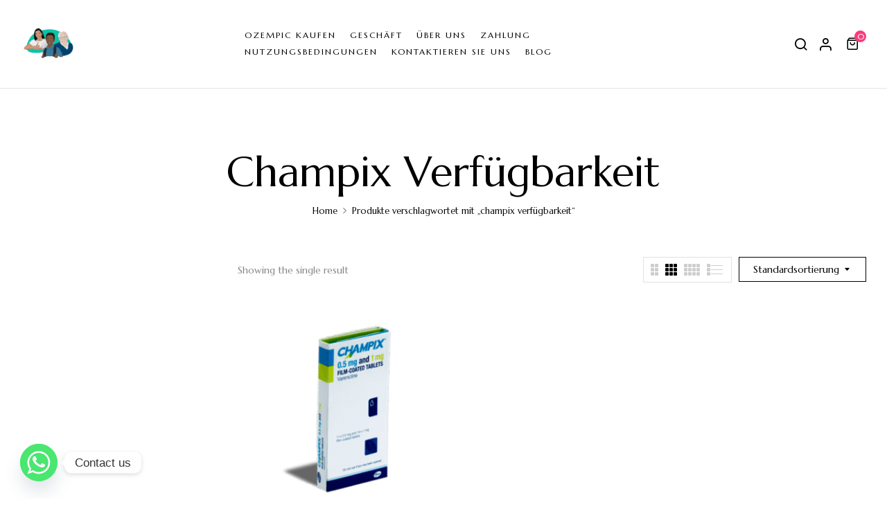

--- FILE ---
content_type: text/html; charset=utf-8
request_url: https://www.google.com/recaptcha/api2/anchor?ar=1&k=6Lduy8grAAAAAKkswvInrJknSzEN8ASbATdy73ra&co=aHR0cHM6Ly9yeGFwb3RoZWtlZnVyc2llLmNvbTo0NDM.&hl=en&v=naPR4A6FAh-yZLuCX253WaZq&size=normal&anchor-ms=20000&execute-ms=15000&cb=5qa87oja242s
body_size: 45952
content:
<!DOCTYPE HTML><html dir="ltr" lang="en"><head><meta http-equiv="Content-Type" content="text/html; charset=UTF-8">
<meta http-equiv="X-UA-Compatible" content="IE=edge">
<title>reCAPTCHA</title>
<style type="text/css">
/* cyrillic-ext */
@font-face {
  font-family: 'Roboto';
  font-style: normal;
  font-weight: 400;
  src: url(//fonts.gstatic.com/s/roboto/v18/KFOmCnqEu92Fr1Mu72xKKTU1Kvnz.woff2) format('woff2');
  unicode-range: U+0460-052F, U+1C80-1C8A, U+20B4, U+2DE0-2DFF, U+A640-A69F, U+FE2E-FE2F;
}
/* cyrillic */
@font-face {
  font-family: 'Roboto';
  font-style: normal;
  font-weight: 400;
  src: url(//fonts.gstatic.com/s/roboto/v18/KFOmCnqEu92Fr1Mu5mxKKTU1Kvnz.woff2) format('woff2');
  unicode-range: U+0301, U+0400-045F, U+0490-0491, U+04B0-04B1, U+2116;
}
/* greek-ext */
@font-face {
  font-family: 'Roboto';
  font-style: normal;
  font-weight: 400;
  src: url(//fonts.gstatic.com/s/roboto/v18/KFOmCnqEu92Fr1Mu7mxKKTU1Kvnz.woff2) format('woff2');
  unicode-range: U+1F00-1FFF;
}
/* greek */
@font-face {
  font-family: 'Roboto';
  font-style: normal;
  font-weight: 400;
  src: url(//fonts.gstatic.com/s/roboto/v18/KFOmCnqEu92Fr1Mu4WxKKTU1Kvnz.woff2) format('woff2');
  unicode-range: U+0370-0377, U+037A-037F, U+0384-038A, U+038C, U+038E-03A1, U+03A3-03FF;
}
/* vietnamese */
@font-face {
  font-family: 'Roboto';
  font-style: normal;
  font-weight: 400;
  src: url(//fonts.gstatic.com/s/roboto/v18/KFOmCnqEu92Fr1Mu7WxKKTU1Kvnz.woff2) format('woff2');
  unicode-range: U+0102-0103, U+0110-0111, U+0128-0129, U+0168-0169, U+01A0-01A1, U+01AF-01B0, U+0300-0301, U+0303-0304, U+0308-0309, U+0323, U+0329, U+1EA0-1EF9, U+20AB;
}
/* latin-ext */
@font-face {
  font-family: 'Roboto';
  font-style: normal;
  font-weight: 400;
  src: url(//fonts.gstatic.com/s/roboto/v18/KFOmCnqEu92Fr1Mu7GxKKTU1Kvnz.woff2) format('woff2');
  unicode-range: U+0100-02BA, U+02BD-02C5, U+02C7-02CC, U+02CE-02D7, U+02DD-02FF, U+0304, U+0308, U+0329, U+1D00-1DBF, U+1E00-1E9F, U+1EF2-1EFF, U+2020, U+20A0-20AB, U+20AD-20C0, U+2113, U+2C60-2C7F, U+A720-A7FF;
}
/* latin */
@font-face {
  font-family: 'Roboto';
  font-style: normal;
  font-weight: 400;
  src: url(//fonts.gstatic.com/s/roboto/v18/KFOmCnqEu92Fr1Mu4mxKKTU1Kg.woff2) format('woff2');
  unicode-range: U+0000-00FF, U+0131, U+0152-0153, U+02BB-02BC, U+02C6, U+02DA, U+02DC, U+0304, U+0308, U+0329, U+2000-206F, U+20AC, U+2122, U+2191, U+2193, U+2212, U+2215, U+FEFF, U+FFFD;
}
/* cyrillic-ext */
@font-face {
  font-family: 'Roboto';
  font-style: normal;
  font-weight: 500;
  src: url(//fonts.gstatic.com/s/roboto/v18/KFOlCnqEu92Fr1MmEU9fCRc4AMP6lbBP.woff2) format('woff2');
  unicode-range: U+0460-052F, U+1C80-1C8A, U+20B4, U+2DE0-2DFF, U+A640-A69F, U+FE2E-FE2F;
}
/* cyrillic */
@font-face {
  font-family: 'Roboto';
  font-style: normal;
  font-weight: 500;
  src: url(//fonts.gstatic.com/s/roboto/v18/KFOlCnqEu92Fr1MmEU9fABc4AMP6lbBP.woff2) format('woff2');
  unicode-range: U+0301, U+0400-045F, U+0490-0491, U+04B0-04B1, U+2116;
}
/* greek-ext */
@font-face {
  font-family: 'Roboto';
  font-style: normal;
  font-weight: 500;
  src: url(//fonts.gstatic.com/s/roboto/v18/KFOlCnqEu92Fr1MmEU9fCBc4AMP6lbBP.woff2) format('woff2');
  unicode-range: U+1F00-1FFF;
}
/* greek */
@font-face {
  font-family: 'Roboto';
  font-style: normal;
  font-weight: 500;
  src: url(//fonts.gstatic.com/s/roboto/v18/KFOlCnqEu92Fr1MmEU9fBxc4AMP6lbBP.woff2) format('woff2');
  unicode-range: U+0370-0377, U+037A-037F, U+0384-038A, U+038C, U+038E-03A1, U+03A3-03FF;
}
/* vietnamese */
@font-face {
  font-family: 'Roboto';
  font-style: normal;
  font-weight: 500;
  src: url(//fonts.gstatic.com/s/roboto/v18/KFOlCnqEu92Fr1MmEU9fCxc4AMP6lbBP.woff2) format('woff2');
  unicode-range: U+0102-0103, U+0110-0111, U+0128-0129, U+0168-0169, U+01A0-01A1, U+01AF-01B0, U+0300-0301, U+0303-0304, U+0308-0309, U+0323, U+0329, U+1EA0-1EF9, U+20AB;
}
/* latin-ext */
@font-face {
  font-family: 'Roboto';
  font-style: normal;
  font-weight: 500;
  src: url(//fonts.gstatic.com/s/roboto/v18/KFOlCnqEu92Fr1MmEU9fChc4AMP6lbBP.woff2) format('woff2');
  unicode-range: U+0100-02BA, U+02BD-02C5, U+02C7-02CC, U+02CE-02D7, U+02DD-02FF, U+0304, U+0308, U+0329, U+1D00-1DBF, U+1E00-1E9F, U+1EF2-1EFF, U+2020, U+20A0-20AB, U+20AD-20C0, U+2113, U+2C60-2C7F, U+A720-A7FF;
}
/* latin */
@font-face {
  font-family: 'Roboto';
  font-style: normal;
  font-weight: 500;
  src: url(//fonts.gstatic.com/s/roboto/v18/KFOlCnqEu92Fr1MmEU9fBBc4AMP6lQ.woff2) format('woff2');
  unicode-range: U+0000-00FF, U+0131, U+0152-0153, U+02BB-02BC, U+02C6, U+02DA, U+02DC, U+0304, U+0308, U+0329, U+2000-206F, U+20AC, U+2122, U+2191, U+2193, U+2212, U+2215, U+FEFF, U+FFFD;
}
/* cyrillic-ext */
@font-face {
  font-family: 'Roboto';
  font-style: normal;
  font-weight: 900;
  src: url(//fonts.gstatic.com/s/roboto/v18/KFOlCnqEu92Fr1MmYUtfCRc4AMP6lbBP.woff2) format('woff2');
  unicode-range: U+0460-052F, U+1C80-1C8A, U+20B4, U+2DE0-2DFF, U+A640-A69F, U+FE2E-FE2F;
}
/* cyrillic */
@font-face {
  font-family: 'Roboto';
  font-style: normal;
  font-weight: 900;
  src: url(//fonts.gstatic.com/s/roboto/v18/KFOlCnqEu92Fr1MmYUtfABc4AMP6lbBP.woff2) format('woff2');
  unicode-range: U+0301, U+0400-045F, U+0490-0491, U+04B0-04B1, U+2116;
}
/* greek-ext */
@font-face {
  font-family: 'Roboto';
  font-style: normal;
  font-weight: 900;
  src: url(//fonts.gstatic.com/s/roboto/v18/KFOlCnqEu92Fr1MmYUtfCBc4AMP6lbBP.woff2) format('woff2');
  unicode-range: U+1F00-1FFF;
}
/* greek */
@font-face {
  font-family: 'Roboto';
  font-style: normal;
  font-weight: 900;
  src: url(//fonts.gstatic.com/s/roboto/v18/KFOlCnqEu92Fr1MmYUtfBxc4AMP6lbBP.woff2) format('woff2');
  unicode-range: U+0370-0377, U+037A-037F, U+0384-038A, U+038C, U+038E-03A1, U+03A3-03FF;
}
/* vietnamese */
@font-face {
  font-family: 'Roboto';
  font-style: normal;
  font-weight: 900;
  src: url(//fonts.gstatic.com/s/roboto/v18/KFOlCnqEu92Fr1MmYUtfCxc4AMP6lbBP.woff2) format('woff2');
  unicode-range: U+0102-0103, U+0110-0111, U+0128-0129, U+0168-0169, U+01A0-01A1, U+01AF-01B0, U+0300-0301, U+0303-0304, U+0308-0309, U+0323, U+0329, U+1EA0-1EF9, U+20AB;
}
/* latin-ext */
@font-face {
  font-family: 'Roboto';
  font-style: normal;
  font-weight: 900;
  src: url(//fonts.gstatic.com/s/roboto/v18/KFOlCnqEu92Fr1MmYUtfChc4AMP6lbBP.woff2) format('woff2');
  unicode-range: U+0100-02BA, U+02BD-02C5, U+02C7-02CC, U+02CE-02D7, U+02DD-02FF, U+0304, U+0308, U+0329, U+1D00-1DBF, U+1E00-1E9F, U+1EF2-1EFF, U+2020, U+20A0-20AB, U+20AD-20C0, U+2113, U+2C60-2C7F, U+A720-A7FF;
}
/* latin */
@font-face {
  font-family: 'Roboto';
  font-style: normal;
  font-weight: 900;
  src: url(//fonts.gstatic.com/s/roboto/v18/KFOlCnqEu92Fr1MmYUtfBBc4AMP6lQ.woff2) format('woff2');
  unicode-range: U+0000-00FF, U+0131, U+0152-0153, U+02BB-02BC, U+02C6, U+02DA, U+02DC, U+0304, U+0308, U+0329, U+2000-206F, U+20AC, U+2122, U+2191, U+2193, U+2212, U+2215, U+FEFF, U+FFFD;
}

</style>
<link rel="stylesheet" type="text/css" href="https://www.gstatic.com/recaptcha/releases/naPR4A6FAh-yZLuCX253WaZq/styles__ltr.css">
<script nonce="zeWbWEJ3oOn_JxPbTskYtw" type="text/javascript">window['__recaptcha_api'] = 'https://www.google.com/recaptcha/api2/';</script>
<script type="text/javascript" src="https://www.gstatic.com/recaptcha/releases/naPR4A6FAh-yZLuCX253WaZq/recaptcha__en.js" nonce="zeWbWEJ3oOn_JxPbTskYtw">
      
    </script></head>
<body><div id="rc-anchor-alert" class="rc-anchor-alert"></div>
<input type="hidden" id="recaptcha-token" value="[base64]">
<script type="text/javascript" nonce="zeWbWEJ3oOn_JxPbTskYtw">
      recaptcha.anchor.Main.init("[\x22ainput\x22,[\x22bgdata\x22,\x22\x22,\[base64]/cFtiKytdPWs6KGs8MjA0OD9wW2IrK109az4+NnwxOTI6KChrJjY0NTEyKT09NTUyOTYmJnIrMTxXLmxlbmd0aCYmKFcuY2hhckNvZGVBdChyKzEpJjY0NTEyKT09NTYzMjA/[base64]/[base64]/[base64]/[base64]/[base64]/[base64]/[base64]/[base64]/[base64]/[base64]/[base64]/[base64]/[base64]/[base64]\x22,\[base64]\x22,\x22IEnCpcO1ZwzDuTxQwrzCnsKBw7c6w6bDicKnUsOnYGbDnXXCnMOyw4/[base64]/w5vClSbDlsOow43Dok4lBzpaw6rDm8KMJsOOZsKjw5QawqzCkcKFRcKRwqEpwqvDuAoSOiRjw4vDl0I1H8O/w4gSwpDDscO+dD1gIMKwNxjColrDvMOeMsKZNCHCp8OPwrDDtRnCrsKxVSM6w7t4UwfClXUPwqZwKsKewpZsOsOrQzHCpl5YwqkXw6rDm2xPwpBOKMOlfknCtinCo25aHExMwrdewrTCiUFAwpRdw6tAYTXCpMOwDMOTwp/CrF4yaztGDxfDnMO6w6jDh8Kjw6pKbMOCRXF9wqnDnBFww77Dr8K7GSLDkMKqwoIjMEPCpTpVw6gmwr7Csko+QcOdfkxOw44cBMK0woUYwo1lccOAf8O9w75nAzLDpEPCucKsOcKYGMK9CMKFw5vCtsKSwoAww7nDs14Hw77DpgvCuVRdw7EfDcKFHi/[base64]/wp3DocKywrfCrxgAwpvDpMOsOB4Vwr/CmjhcYFpvw5bCs1wLHk7CrTjCkk7Cg8O8wqfDu2nDsXPDtcKgOllYwrvDpcKfwrTDjMOPBMKUwoUpRBfDiSE6wr/DhU8gcsKrU8K1XDnCpcOxA8O9TMKDwr14w4jCsVfCk8OUfMKWWMOIwp0ML8Ogw4RzwrPCkMOvW1YMKsKIw4Zlc8KNU2jDi8OVwo5/W8OJw4nCuhbCgwY/wopzwrIjQ8KuSsKmECfDuQNHWcKswqvDocKpw7fCocKKw7zDuQfCh0rCpcKIwpPCscKPw43CryrCisK5S8KqZlbDvMOYwojCq8Okw5/Cj8O8woNXU8KuwpxRdiIUwocUwqQmJcKHw5XDrF/DncKewpfCp8OiIWl+wpMxwpTCmsKWwoktPMKvG3vDgcOewrDDtsKZwrrCqHzDqzDCjMOow7rDtMOjwq4swpBtPcO8wrIJwql8YcO8wq4BQ8KlwpVxXMKowp1Ww7hGw6TCuj/DmQfClnrCscOPGcK/[base64]/CmcOAJMOuMsObdGPCisOyScObaxDCiQvDgMKxF8KJw6fDtQcFFTk5wq3CjMK/w4jDj8KVw73Ch8K2PAdOw6LCuWfCksOZw6lzW1fDvsKUShw4wrDDpMKowpt4w5nCoG4jw5ciw7A2bmfDigoowq7DgMO7N8O4wpNKIg4zJx/DjcOAGFPCiMKsLlZkw6LCnXVIw47DpsOlWMOQw4PChcOTSyMKBcOwwpoTecOTdH8CJsOkw57Cr8OZw6fCh8KlKsK6wrgXA8KAwp7CtBbDp8OWXnPDoyYkwqZiwpPCgcOkwr5ecmXCscO3GBE0GnZ/[base64]/[base64]/w6TCqGDDoWBMw6shXMO4Dktlw4bCn8OLw53Cq8K2w7vDjT1pKcOGwozCr8KFPWJCw7TDkGN1w7/DkGB0w7nDscKHOkTDjEfCssK7GUR/w5bCu8ONw7gNwpnDgcONw79XwqnCiMK7DA5RQS4NdMKtw5TCtH1pw7tSQUjDvcKqfMOAEMOjf1lqwpzCiStfwrXCqjTDrcOpw6gHScOJwplTWcKSRMKXw7opw47DusKKQB/CtcKAw67DtcOhwrfCvMKhATwew6Y5VnfDlcKOwpLCjsOWw6LCuMObwqLCnXfDpEV6wrPDvsK7LAFaNgzDliV9wrbCh8KNwpjDimDDoMOpw5Z8wpPCuMKXw74UYcO+wp/DuA/DsjjDlkJ1fg3CsH4+cXUDwr9yasO9WiA0UwrDlMOaw7Byw79qw6fDogDClEPDgsKjwrbCncK/[base64]/DucKkw7zCuhLCkCA9ZgBFfGrDsMOLa8OWNcKsBMK8wrwPPW52CW7CiS/[base64]/FMKEw5vCmsO8HMONRsO8wp/DgDTDmgPDgnsIw7fDjsOLJyQGwrfDqBwuw6c0w60xwqFuPCxswoc0wp5hQy8QKkrDjHfDjcOxdjxJwqIFRVXCjXA6QsKdMsOAw4/CjCzClcKZwqrCjMOdfcO5RT3DgiZiw7fCn0jDucOdw6MywojDucKOMwrDrh8Fwo3DqRNhfxDDpMOFwokbw7DDoxRfEcKbw49Awo7DvMKgw47DnnkIw6nCrcKTwqJywooGA8Ogwq/CtsKlI8OYH8Kxwq7CgcOmw4xGw5bCscKew4huWcKGfsOZBcO9w67CnW7Cj8OSbgzDlE7CknA3wobCqsKGJsOVwqEBwo4QBngNw405McKywpMIBWZ0wro2wqPCkF/DjsKqST4Uw7jDtDwsJ8KzwqfCq8Opw6fCmGbDjcOCW21Vw6rDsUxtYcOtwoRqw5bCjsOcw7I/[base64]/CgsK+w41PwpHDhwvDlsKRc8ORB8OoBlxeNEQKw7oRQlDCqMK9cFEtwo7Dj2NAYcOZZWfDsD7DknIVHMOlEizDvMOsw4XDgGdPw5DDilVRYMOJbmt+VmLChsKEwoBmRSjDqsOowrrCtsKPw5gpw5bDo8Obw6/DgljDncKaw6zDpCvCucK2w4fDkcO1MGrDi8K6NMOuwq4yG8OsGsOWT8KVM1pWwqg1dcKsFnbDuDPDoUTChcOxbCXCgVvDtsO1wozDnWfCrsOrwrIWAV0/[base64]/BDYuLMO6wqnDksKoHsOnJMKKwo84MsOxw43Di8KrCylKw4jCsn1OchZ2w7bCn8OLTsOAeQzCumNnwoFEYk3CvcOlw4pIfSV6CsOswo0AeMKTDMKVwp9xw5JYZjfCs2RzwqrCkMKaG0sKw74dwo8+UcK/[base64]/wqpkwr9ow6PCosOVeMOqGCLDmMOtdsOlwrHCtTINw5jDrG/CpBHCv8OIw4vDgcOKwp8Vw4QfL1I1wqE9Xi5HwqXDlsO/b8KTwpHDo8ONw4kAGcOrCRxuwrwBJ8Kqwrgcw5dRIMKyw44LwoUPw5vChsK/HinDs2jDhsOuw7fCjC5fBMOSw5TDlyYMS2XDmmsjw6UDD8O9w4VMRWzDucKFDwsawpsnb8KXwpLClsKfWsK0E8KOw5zDsMKmTBJ4wrYAQsKxd8KawoTDn3HCu8OIw7PCsVg0XMKfAzzCpV0fw7lpKkF9wp/DuGdDwqnDosOPw4oRA8Klwp/DocOlE8OtwqLDicKEwrXCgzTDq0pJQkHDncKkEU1Xwr/[base64]/DiS0HwoDCrMKdw71ACQjDvhbCh8O9w58lw5PDgsKTwpXCgRjCoMOIwprDlcOuw6k1Vh3Cq1HDgwEATVHDo0Mvw5w/w4/CtFDCvGzCiMKdwrDCiwkswrHCn8K+wpI/[base64]/[base64]/[base64]/Dm3t/wqLDnzrCkHrDnMOBOMOaFcKpwoBCJwzDt8KsJXTDpsODwrvDvD/[base64]/DhVYkwrRdw7YEwpAzSMKIScONBBLDi8K1w7ZZCjt+RcOAKg0ubcKXw5ZRasKtAsOXXMOlcinDjTkvHcK+w4F8wq7DkcKfwoDDncK2by8cwqhGDMOCwrvDrcKKJMKHDsKtw7Nrw5xSwpDDulzCusKoOEgjXX7DiWvCrm4ILVR8WXfDoD/DjXTDmcO/dgktcMKqwrXDj0jDiwPDjMOAwqvCscOuwopNw7UyLCnDiWTCpBbDhyTDoQ/CvsOZHcKcWcKSw5LDtlclTX/ClMOXwr50wroCVBHCijEmKCNLw59BGUNFw5MFw5/DjsOQwpJPYcKFwq1uDV5za1XDscOdD8OrR8OFfhVpwoh2JcKRZkllwrtSw6oZw6nDhsOewoRxdj/DlMOTw6jDmzoDNBdAMsKDY1bCo8KbwrtuVMKwV3lICsO1WsOtwrkfJz8xbMKGUy3DlwXCm8Kcw4TCmcOlfMOlwrMmw4LDkcKLNCDDqMKoWsKjcDdNE8OVDW3DqTIow6zDvwzCiX/CugHDqSfDvGYSwrrDvjbDkMOlfx9IJsKzwrZ5w6Ebw63DpTUaw7dpCMKhe2/DqsKgJcK3G1PCrQzCuCkGESYGNMOCNsOhw7cdw4F/IMOqwoDDh0cGP0rDk8KQwoF9AMOTBHLDksO2wpzCmcKiwp5FwpFXFXxbLmrCiw7CkmzDjDPCrsKNZ8OhfcKlCDfDp8OGUjjDqF1Bc1vDt8K1GsOWwpNQKVMBFcO/fcKWw7cWcsOEwqLDgWYSDSLCuR9OwqAJwq7Cil7Cti1Iw49gworCjHvCg8KKYcK/wo3CvgFlwqjDg3BlYMKscGYew4pXw4Yqw6JCwr1LO8O1KsO7WsOKb8OKEsOYwq/[base64]/Dl1gXwrnDgyMOwqLCr8K/K0dCGzMIY8O9MWXCqhw6ASpVRB/DgxLDqMOiQGN8w5kwFsOWK8KkX8Ovwr90wr/[base64]/[base64]/DjWnCi3rCqQXDu2pdwqPDqcOVw4YsJ8KxwrvChsKfw4QXXcKpwoDCgMK7TcOUVMOtw6FBJyRcwrLDlGbDkcKod8KEw5oBwoJCG8OkUsOlwrR5w6wsTEvDiEJ0w5fCujcQw7sjPT3CpcKqw4/CuW7CjTR2QMO7UjvCrMO9wpXCqMOawpjCjltaG8KawpglUhXCi8OSwr48NxoBwpfCk8KmNsOXw4BGSAnCr8O4woEcw7EJaMKjw5zCpcO0w6HDqsOdTFbDlVtcP33Di0VSYig/V8OJw40PY8KxR8KpYsOiw6YAZsK1wqBhNsK/[base64]/DlsOCbF7DqBhPbsKGClzDh8O6ccOSFMO7wrRlLMOzw5nChMOSwrTDhBNrKyTDlAMpw5Bsw6cGR8OlwoDCp8K3w68bw6nCuTspw5fCgsK5wpLDmnQHwqQGwoB1McKkw4nChwzConHCp8OPeMK6w5/DicKLKMOiwoXCq8Knwpc8w4ISdkjDucKdTzlwwpfCscOswonDtsK0wpRXwq3DrMO9wrITw77CpcOvwqTDosKzcxU1eCXDncKPBsKSZw3DtwQqPgPCpxlKw6vCszLCv8OPwp8rwoMUdltAfsKrw4xxElVSwprCizA8w7XDiMOveh1Rwqk5w4/[base64]/w4HDgcKne8KwwqxiwqMtwq3CqQvDlzDDr8O7f8K3ZsKrwojCpkhebEcEwojCgMO8ZcOdwrMJbcO/YCvCucKww53CkBHCuMKtwpPCpsOMF8O0RTtNUcKAFSU/[base64]/w4LDqsKFfsK+wp16w5LDisOqAQBpScO9w5TCv8OCRygDT8O9wpdSw6PDuC/CmcK5wohVe8OUPcK6QsKNworCkMODR2dsw4IRw4QhwpvDkwnCpsK7TcOGw4PDu3kDwrczw55ewp9Hw6HDrFDCpSnCpk9iwr/Dv8OlwqHCig3DtcKqwqbDr1HDgkbDohHDgMOEQWrDhQTDusOCwrrCt8KfHMKAa8KgBMOdMMO+w6jDm8OWw4/CvlslCBwsVHJia8KYIMOBw6/[base64]/w5PCp8OCwoFsf1A0BMKTUcKkwppCw69uwq4uSsKAwqlkw5VYwqAzw7bCvsOVG8ORAwt0w4HDtMK/P8K5fAnCqcK+w4/[base64]/[base64]/O8Obw5/DlcKcC8Ktw75kP3PCoi/[base64]/CgMKkLMOiPzJDYsKzwo4HwoXCn8KdYcKSwpHDjUDDrsKVTMKpT8K7wq1uw5vDkBVxw4zDiMKRw4TDjFrCisOgacKzXXBEITUOVAUnw6VvfMKRAsOww4/[base64]/w5ltAMOvwpHCrmkowq/DqsK/w7xdw4PDoDLDmHzDsknCsMOQwo/DqALDucKVY8O+ez/DgMOSTcKqNm5XcMKjTsOEw5LCksKZS8KDwqHDrcKmXMOTw6dwwpHDosKsw4w7SlrCisKlwpdOYcKfTmbDmMKkPA7CkFAJWcOQRX/DpxFLHMO2OcK7ZsKpRjAMeUpFwrvDn2pfwpMtN8OPw7PCv8OXw4NOw45vwqbCk8OjLMKew6BNRV/[base64]/DgcKnwpPCtMOQw7EVw7XDpQg1wqlgwpZBwp47bCPDssKCwoUfw6JyHV5Rw7gaBsKUw5LClwcFMsKSUsOMFMKww4HCisO/Q8KUccKPw4TCnH7DkEPCmmLCusK+wqjDtMKLJGfCrQF4VcKaw7bCiHoGIg9bOGFsQcKnwoJTDkMcLhQ/w4Yww7JQwr5JMsKEw5sZNsOJwqcjwpXDrcO6OFNSNUPDt3pew5/[base64]/CWBcwpnDogfDjgTDsxPCo0bCtxhPVUYjVmtbwrzDhsO9wpNlfMKTPcKAw7zDoS/CjMK3wpU4QsKGf0oiw6Iiw51YCMO8PXEbw603SMKeSsO6SSrCjHt1Z8OsLG7DgDdEB8OLasOrwolPGsOnD8OFbsOYw4swUhQ1YTHCqG3ClmTDqSBoK0fDgcKOwrLDosOUHD/CphjCvcKDw7LDpgzDrMOKwpVRIAfDnHFPLHrCg8KJcHhQw4TCsMKsfFFvacKBQXDCm8KmWGHCsMKFw5hhME0HCsOqE8KMFApxbgHDvG3CnyQyw6TDjsKWwohNWwbCoF1fE8K1w6nCsjfCgWfChcKYdsKrwrQeQMKUNmlzw4BcBMOjCzN5wq/DlWstWEBiw7/[base64]/w45Dw7BVw715dkXDumnCnMKnPsOBw6Egw6rDvhTDo8KbGj4JGsKXLcKiKjHCt8O7bWcxHsO1w4NgGg/Cn3JZwr5HbsKaHCkww43DmwzDu8ORwpp7CsOhwojCkGsiw51LTMORABnDmnHDhl4saz/[base64]/I8KmworDn1vDkR7DnsOcCcOYYCbDpMKtwrvClBQHwohMwrYGd8K2w4ZjTBjDpFEmBBUIYMKNwqHCoXhcDwcBwprDtsKFV8OLw53Du3fCiRvCosOow5BZTBVyw4UdPsKTGsOdw5bDlng1QsKQwoJVQcOQwrfDrDfDh2rCmXg7acK0w6cxwogdwp53bH/CmsO0UmcDPsKzcX4Kwo4DTXTCpcO9w6osNMOvwpYZw5jDn8KUw6Vqw5jCiy3Co8ONwpEVw4vDvMKywpptwoUBY8ONDMKZDmNwwp/[base64]/DgV7DjwhSKw0WwqbCtTTCtsOrw5nCscKvwoBgNcKrwpNJCHJxw6lzw7J8wpHDtXgswqLCuxdSH8OcwrbChsKKchbCoMKhKMOIKMKnNxsIY3fDqMKQdMKfw5Vjw5nDiRgCwopuw6PCt8KaFntmUWxZwqHDmVjCsUXCvAjDmsOgHMOmw47CsSbCjcKYQh/Ciipow5sRf8KOwovDh8OvLcOQwoDCpsKZCybCm0nDgE7CvGnDoFodw5YtGsO2fMKIwpJ/[base64]/DnMOBwqlKwrsed8OKwqXDtcOJBk9QdjPCtj85woMdwpZ1BcKXwonDg8OGw7sKw5sLUSo5dEfCk8KbGgTDpcK8UsOBSjfDncOMw4DDscOlaMOEwociEgA7wq/Cu8OgcXfDvMOiw7TCgMKvwro6aMORfkwWeFloHMKYK8K2acOPUwHCqxHDhcObw6JZYj3DosOtw67Dk2J1VsOFwp9ww6JYw7MRworCtHURcwbDk07CsMOVQMO7wqdKwqHDjsOPwrjCjMO5D3txZHHDjlkiw4zDvi86B8KhPcKwwq/[base64]/CvCgpwrxFw4LDlcOZw6fCqU3Cn8KtIcKHwp3CncKTUgvDrsOjwo7CjyXDrXMdw53ClVxFwoYVPRPCvcOEwp3Dik7DkknCnMKjw5tKwrsVw6tHwqgBwoTDqWw0FcKXf8Ovw6LCp39xw6J3w4kkLMO8woXCnjTDh8KrFMOmIMOSwqDDkn/DgiNuwrbCssO+w7cAwoNsw5vCoMO9XgPDjmFWGA7CmjLCmyjCmzFIPUfClsODLBJowqLCv2/DnMOPC8KRGkNlXcOiGMKMw6/CoCzCqcKCN8Ksw6bCr8KNw7t+CGDCv8KBw49Zw6nDl8O5IsOYe8Kcw4nDhcOQwog3ZMOlUMKaUMOMwoMfw59ZQ0V/XUnCicKlOlrDhcOvw45Fw4zDmMO8ZUnDinNPwp/ChgEEMmIdDsKuYcKXbVJAw4XDhj5Lw6jCogheAMK5dRTDgsOGwr48wpl5wrwHw4nCqMKhwo3DpWLCnm8nw59ITcOJY2nDpsO/[base64]/Cn8OZw6PDvQbChTkxw5orF1nDocKNw77DscOyTg/DhznDoMKAw6HDj1NqVcK+wrF8w53DuQTDj8KXw6M6w7UpUWPDuE5/bwbCmcOkQcKrOsKQwpXDhylsX8OGwpwkwqLCpC0JOMKmw61gwpHDvsOhw75iwq9FYQBgwpkZPhDDrMK4wolDwrTDoh42w6k4dzwXWE7CoB1GwpjDusONYMOCJsK7DibCjMOmwrTCqsKKwqlgwqweYirChDjClzNywpTCiGMAGDfCr0VFQUE/[base64]/DjwU/w7U/w7zCrVp8ahxZwpQfOMOQBUpWLsKSQMKoOWlowrnDuMKzwo5ALHbDlgDCuEnDnHRAHiTCiD7ClMKlFMOAwq0eVTYVw6w0EwDCtQxMVCAILT9qAiEMwp1Fw7s3w7YuH8OlDMO+bRjCsTRkbizCi8Oww5bDm8O/w6snbsKwNx/Cun3ChmZrwqhuBMOKcCVOw7YmwpvCqcOkwrhSKhMSw7trcETDgsOtaSkcO1FvUhVTEhpnwppnwobCtwAww40Lw6Q/wq0Cw50ew604wr0awo3DtQbCuTtMwrDDqgdJAzIxcF07wrFNP1MNf2XCoMOYw6DDk0jDqmTCih7Ct3gOJVRdXMOUwrvDgDAfZMO/w5t9wq3DpcO7w5RFwqFOOcOzX8KSCyLCs8KGw7VdBcKtwoNOwrLCgRDDrsOYPCzDqwkYOFvCs8O/VMK2w4UZw7nDj8Obw4fDg8KIAcOhwrBnw6jCkhvCgMOmwqrCh8K0woJswqRdSVdTw6x2dMOGDsKiwr4dw5XDosOSw6pnWhfCnsOaw5DCsxPDg8KhBcO/[base64]/[base64]/w7ENHMKYBywCA8OGGEDClCTDh8OASiIDcsKtaTkMwoFmf0jChl1NNmjChsKRwp8ccj/ChnLCqRHDgSA8w4Ftw7XDosOdwpnChMKnw5rDr2nDmcO9IVbCmMKtEMK5wrF/SsKzacOow6knw6wrcDjDig7Cl1ImY8KvPWbChDHDuHkZUC1xw6Ybw5NLwpgXw5jDrHfDkMKIw6UIZcKwI1/Dl1EHwr3CkMOJUH1eVsO9GMO1QW/DusKpMgdHw6wXIsKqbsKsHXRvKMOmw43CklZKwqoBworCrXvCsz/DlD4GSVvCicOqwqHCh8K7aHnCnsOXCyIGGVoHw4vCi8OsS8KXNz7CksO1ARVhZSAhw4kKcMOKwrzCs8Oew4FFeMO6GjU6w4rCpB8dKcK+w7fCrwoudXRKw43DqsOmecOlwqnCsS57O8KGGWHDl3vDp0hfw7Z3CMOYTMKrw4LCtj/CnWRCP8Kqw7JvVsKiw5bCocKjw71CDU1Qwr3CrsOwPSxqQmLDkioGMMOAV8KzelVfw73CoDDDn8O3LsOYQsKaZsKLZMK9AcORwpFvw4JNABbDhBU6JzrDvyPDj1U/wqowCww3WiIfOgnCtMKwS8OQAMK8w7HDvyTCrXzDnMOZwqHDoV1Rw4LCq8K/w4ocBsK2csKlwpPClC7CoiDDhSwuQsKJdlnDhU1yFcKcw5EFw7h6Y8KxfBQYw5DChRlzfkY7w6bDicKVBxrCkcOdwqjDucOYw6szIVpFwrzCjcK6w4NwPcKIwrDDrcKFdMKAw5DCvsOlwo/Cum4uKcKBwplRwqRpP8KmwqfCnsKJMnHCpMOKUTrCm8KtHgPCisK/wqXCpG3DuhjCjMO0woJDwrzCrMO3LTnCizTCqGXDssOcwovDqDrCtUYJw6YLAsO/bsOyw7rDvSDDpwHDpT/DlRF3I1sNwq4HwrzCmRseQcOoCcOzw71WeB0nwpggWyPDry7DvcOUw4TDj8KywqQWw5N7w5pKL8OmwoIpw6rDkMOfw4Yjw5PCmMKXfsOXKcOjDcOID28Awosaw7tbHMOewoQmRwXDmcOmA8KRfijCvcOJwrrDsw3DrsKcw7kVwpIawpwjw5bCpSNhI8KpQkx/BcKewqJWERQnwpbCnh3CozxMwrjDuBXDthbCmnZZwrgVwoLDs0F/MXvDnEvCpsKuw71Hw4dzO8KewpXDglXDk8O4wq1gw5XDo8OLw6/CnCDDn8Ovw5E9VMOMThDCqcOvw6VHcH5jw6RYaMOfwoPDvV7DtMOSw5nCm0zCg8O0IBbCv0bCghPCjVByDsKfS8KhQMKxD8Kfw5guF8KUUE55w5pjM8Kbw5HCkBYCP1hxbWkQw6HDlsKIw5YYXcO4OCk0fUJwZ8OufXhEbB19E05/[base64]/V2oPw4bCs04NWsKRAn3CiRDDrMKBwqrClWVNP8KQA8KTDjHDq8O0MCjCm8ONfVDCr8KqGkXDgMK5eB3CsDPChFnCjU/Cjm7DrCJywrHCnMOOY8KHw5YFwol9wrzCqsKqB1tKciZJwpPCl8Kzw4Ytw5DDpGHCsxxvLF7CmcOZfDTDuMK1KFzDs8K9Y3DDkTjDnsORDz/CuSXDsMO5wqkudsOwJFtkw54JworDnsK6wpNkWCcMw6XCvcKLO8OtwrzDr8Oaw518wppEOz5XAhDCmMKsdmfDnsKCwo/Ch33DvRTCp8KiBsKew6VBw6/Ch2h0eyQkw63CpwXDtcO3w6bCpkBRwq8Tw4IZdMKowqTDo8KDMMKFwp1yw5stw5wpZVN/ACfCpkvDg27DmsOgOMKJOiwyw55CGsOOSSh1w67DucKabGDCg8KQHX9rQMKFWcO6K0jDsk89w6pMPF/DpwU+F0XCh8KuQ8KGw4TCmGNzw744w6dPwrnDuzNYwozDuMOIwqNkwqbDsMODw7cRZ8Oqwr7DlAcfSsKYOsOJOyMowqEBazfChsK+fsOPwqAdb8KNBiTDpXfDtsKjwofCh8KWwoFZGsKqX8O0wobDl8Kcw5NiwoDDlU3CiMO/wroKenhLIApUwoLDsMKaNsOiXsKnZjTCpRPDtcOVw4Ayw4gjH8OuCDdHwrzDl8KYUlkZVXzCgcOIJl/[base64]/DmQDCo8KvwokUDMOWwpnDiivCk8O3ECvDvV8qQQBUUMK/asK+aRfDpi1rw7IDDQ/DhMKww4zDkMOpIAMhw5LDv1ETFyjCosKfwrfCqMOKwp3CnMKIw7/Dh8O8wrxQaXzCtsKOLlYiD8O6w50Dw6fDn8OUw5PDplTDpMKtwqvCm8Kvwp0HeMKtInDDt8KHX8KzB8Oyw7bDuRhlwpFPwrsIVcKdLzvDnMKTw77CkEzDvsOPwrLCqMOwHgASwpPDocOKwrvCjmlfw44Ae8OTw55wfsO3wqYswr5ZdSN/X0PCjWNRTAdVw4lQw6zDsMKEw5HChQNxwpcSwqUpYwx3woTDvMKqB8O/UsOtccKUSzMowqxLwo3DhUnDm3rClnMSesKpwp53VMOFwoBCw73Cnm3Duz43w5HDjMOtw4nDl8OqUsOUwrLDlsOiwq1US8KeThtMw5XCv8KbwrnCvWUpA2QSQ8OvekLCq8K8HxLCjMKMwrLDt8Ksw4nDtsODE8Odw6DCusOGcMKzGsKgwqMREHHCj3lDQMK/w7jDlMKefsOCV8OQwrgnAmHCvhDDpB9pDC9/[base64]/DtcO6DntzSmc1w5HDqsOqHHbDsXHDsmVHQcKXTcOuwoAowozDh8O/[base64]/Do2kQw6PCo8Kww5zCg8OgwoNzTSbCpsK/wrhQNMONw7vDiTvDrsO+w4bDnElxFcONwo4gF8KLwoDCqUlOFk7Co3E+w6LCgcKuw5IFejHClw0mw5nClls8DFzDk3ZxXsOEwp1HEcOwZ3FRwojChMOzw4zCnsOuw73Dvy/DpMKLworDj0TDt8OSwrDDncK3w44FHT3DqsOTwqPDrcOdfwgcCzPDiMOTw5JHd8O2IcKnw4ZIesKjw71TwpvCpcKkw7TDgMKdwqTCgH3DkCjCmG/DhMO0dcKqdcOITsOYw4rDv8ONPSbCiltZwq55wqsaw7rCv8KgwqZxwo3CpHUxU0cpwqApwpLDswbDpHd8wqPCmxZyK2zDk3ZWwqzCtD7DhsOLWm5lO8Odw4rCrcKxw5IrLMOAw4LCky7CmQvDvlp9w5ZGcxgCw41lwrIjw74pMsKeSCLDgcOxfw/Dgk/[base64]/[base64]/[base64]/CuMO9HMO9woDDl8KNSHHCkMOkCsOUwoIIBw4eB8Ofw44kKMOzwojCvyHDr8KSSCjDtm3DrMKwV8Kjw6XDusOzwpY8w48NwrAzw5xTw4bDjn1GwqrDpsOEb2Rhw50/wpw4w5Y2w45dIMKqwr7CpHpeH8KUM8OUw5TDlMKaOQ7DvWfChMOKRcK4e1nCicOZwrvDnMOlaSDDmFASwrQRw4zDhltJwpoTYBvDs8KjJsOJwpjCp2EqwoAJOznCrgrDpw4JFsKmMk/DsGjCl1HCjMK5LsO7T07DicKVHQ8gT8KjKWbCu8KAQsOEbMO7wqtGNSLDisKAM8KSEcOjwqHDqMKpwoPDuEfCmkM9EsK9YH/DlsKzwqwGwqjCiMKBwrvCmyUcw64ywo/ChGHDmxx7GHRCNsO2w6jDvcO4C8KhS8OybMOyZiEOeUQ0GsKvw702Hj7DjcO9wpbCnkY0wrXCq1ZMdMO8RizDtcKQw6TDlsOZfUVLAMKIVFvCuRI7w57CmcKWCsOUw57DiT3CoVbDj23Djx7CmcOXw5HDn8KYw68DwqHDi0/DpsO8BgptwrkqwovDvMKuwo3ChsOZwpFuw4bCrcO8LWjDoFLChXwlCcOdZ8KHR0xXGzDDuWcow6cXwqTDm2Iswqlsw6ZkKE7DqMKnwo/DicKScMOjCsKJXVHDtlvDiWLCiMK0B1nCtcKJCBknwpjDo2TCjcKjwqDDgTPClD0gwql7WcOrcXEZwqoiGwLCusKiw61Jw4k2WgHDrUVAwrgwwoHCrkXDk8Kuwpx5OAfDpRbCkcKkSsK/w5Fsw7s1BcOwwr/[base64]/wqUrbsKaJ8OqVVrDnQEOQDE0wp/Chk8+dR9cdsKxLcK0wqkiw5hKTsK2MhHCiEDDjMK/SVLDkD54AcOBwrrClWzDg8KNw49PfRPCpcOCwp3DjHUIw6HDlHXCg8ODw7TDrHvDuH7DncOZw6F3C8KRQ8KVw6g8ZX7CphQjUMOsw6kdwoHDqCbDt33DnMKMw4DCkRXDtMKAwpnDlMOSECccVsKawr7CvsK3FlrDkGTDpcKIWWDCl8KkVcO/wqDDoX3DksOXw7HChApiw6Imw6TCksOEwpHCtGd7XC7CknLDvMKzKcOOHlZafilpLsK6w40IwqDCq0dSw7lvwoQQbxVzwqcoCx3DgUfDvTA+w6tFwqbDu8K+Y8KEUAwaw6nDrsO5P1onwq4Mw5YpJRDDvsOKw4MlT8O/wrfDnTtEF8OKwrLDu1AJwqxzKMOeXmrCrHHCnMOOw6hww7DCtMKUwojCvsKmL3/DjsKLw6sqN8ODwpPCh3w1wr4RNRwpw4xfw6jDm8KoQQcDw6Vlw53DksKcE8Kgw5N/[base64]/CqQnCjcOYETF/wrxfcg8Sw7fDmREDwrx5w5IYecK8c1w/wrFpJcOWw5I6KMKmwrzCqsOYwoYyw6bCjsKNbsKew5fDp8OuHsOLQMK+woEQwr/DrWBLCXrClQ4RNV7DlsKCwrzDl8KOwp/CksKHw5zCuGdgw73DtcKww7jDtSR8LcODfj0JWDDDgjPDhVzCvMKzTsObbhUWLsOkw4dSX8OSLMOvwoMfFcKKwqzDsMKmwrsQfnEhX3kgwpHDlDUEBsKkb1PDjcOfQFbDiTbCq8OEw78Hw5/[base64]/DtsKYw5/ClsK+wpfCrVPDvTt/Jy3CoERqDsKvw4jCj8OhwoDDvsKvW8OwYnXDl8K5w5taw4BrCsKiTcOHTsO4wr9VNlJTc8KiBsOewpXDgDZtGHTCpcOwED8zasKjW8KGKxlLZcKcwop0wrRAHBTDlWMxwovDkwx8RG9JwrjDnMKJwrkqLAvDl8Opwqk/SRRWw6NVw7JxOMKyWC3CnMOfwqnCvi8aJcOXwoc3woghWsKQBMOdwq5gKWMZQcKZwp7CqQjCow05wr5tw5PCp8KUw7luWkLCgkBaw7cpwq3Dm8K3eXwRwrbCtG4ZDSQxw4PDjMKoLcOJwpnDo8OKw67DqsK7wq9wwpNLC1xKYcOuw7jDuS0WwpzDssKtesOEw7fDo8K/w5HCscOIw6zCtMKzwr3CqQbDsjPCtcKcwrJ6e8OwwpMOMWfDsTEDOxXDocOOUMOFbMO5wqHDq3duJcKqKFPCisK0RMO8w7Jiw5hxw7ZgNsKkw55iaMOEUhZawrBXw57DnD/DgnI7AnjCn0nDmh9rw7YwwonCiSUUw5bDo8KEwoQhFXDCvGnDicKqciTDjcOxwoxON8OqwqTCnTYTw6lPworCr8OBwo1cw5Rxf0zCiCx9w4Zcwo3CicKGOknDm3UDYxrCrcOpwplxw6HCgDzCh8Oaw6/DhcKtH3AJw7BMw6UoPsOae8K7wpPDvMO/wp/DrcKLwrkVLVnCpFkXMjVywrpjJsKZwqYJwrZqw5jDpsKyScKaNXbCvifDnWzDvMOfX24owo7CpMOBXWbDvnkQw6nChsO/wq/CtVwIwp5nM3LDocK6wqpNwocow5sCwqLCmGnDgcOUYXnDmXcWRQ3DicOxw5fChcKbbAh4w5vDrcOAwrNLw6cmw6NHEijDuEbDuMKPwqfDicKfw5MAw7fCmWbCiQ1Bw6LClcKIVR5pw54Yw6PCmGALVMOTUMOlX8OWT8OvwpvDhX/DrsONw4DDmH0pGsK/CcOuHWXDtAZyZMKVZcK6wrjDjFw/WCjDvcOpwqnDhMKMwr0RITXDjwrCj30KMU44wolWFsKvw6HDmsKRwrnCscOcw7HCpcK9MMKww6wtIsK/fRgYURvChMOIw58kwokpwrIzT8OhwpbClS1WwqZ1Wy4KwoVPwoQTGMKPT8Kdw4XDj8O1wqpxw4nCg8OzwofDkcOVUDnDkCjDlCkZXRh9IEfCl8OHWMK2YcOfOsOjMMOfYMOzNsOWw73DlB4IdsKfMVA8w73CsSHCoMOPw6HClCXDrUkfw74/w5HCtHYFwoHCmMKIwrfDrT7DsnfDtwzCi0UYwrXCvhcVOcKPRyvDlsOENMKHw5fCqTARfcKMIVzCuUbCohAew6V+w7/CsgPDs0HDqEvCgEwiFsOrKMKeGMOsRl7DjMO2wrFww5PDncObwqLCjcOxwpHCoMOSwrbDosO3w40TdA1ISHLCu8KbFH59wrU/w65zwpbCkQnCv8OgAHPCoy7CvErDgUxbNTLDjlEMbxcqw4YAw7o0Mg/DssOkw67CrcOvHg4twpBcNMOyw5USwoBudsKgw4HCtBU7w4JowpfDvCsww5NwwrfDt27DkkXDrMKJw6bCg8KmDsO0wqvDoH0kwrBhwpxkwp1FSsOaw55GBE5tKQTDj33Cr8Oiw4PCmxDDrsKOBybDksKEw5/[base64]/ahswd3TCnBbDphjDvSBxAMOBwrMsw7zDlV7Cg8KMwprDq8OwQGfCpMKPwp98wrXCg8KBwo0TeMKRVMKrwrvCu8OVw4l7w68Me8KXwoXCiMKBCcKDw5duC8KmwqwvGxrDqW/DocOzQsKqY8KLwp3CiQYpUsKrDMOowqJ6w5hjw6VJw4Y8L8OdIjLCnUJ5w68UBCVjC0nCqcKlwpkeNMOKw6HDpsKPw4VaRT0FNMOnw7RZw55cATUFXhzCr8KGHVfDj8Oow4BUDC3Ck8K9wrXChUHDjSHDgsKcSE/DgB4aFnXDscK/wqnDksK2Q8OxF0c0wp0Ow6/DnsOWwr3ConEDYyJXEQsWw7AWw5Rswo80ScOSw5dawrg0wpXCocOcEsK7NjJkYDHDkMO3w6kWDsKWwqQlTcK0wptrJcOcTMO1dsOtRMKSw7nDnAfDjsKJB0JKWcKQwp5gw7HCoEV/QMKRw6YfOAbCsh0nJAItRy3DjMKFw6zCkyDDmMKVw546w7QCwqYbDMOSwrU5w7oZw7zDi19ZJsKjw4Qbw5Q7wovColISCnbCqcOqRCAKwpbCgMKJwobCiF/[base64]/CjsOIw4twwp4Zw4QyP3rCnQgdAsOow4YadmzCpcKzwqlnwq5+MMO0KcK7EzISwo1ew54Sw4Ijw6kBw4k/wpPCrcKVG8OMA8OQwqp/GcKBd8KEw6l3wrXClsKNwoTDgU/[base64]/Cj0hpURxewoLCjsOodcOyNBbDhcKAVsO7w6Bbwr7CslHCo8OtwpHCkj3Cg8KXwqDDvGTDkUbCvsOww4HChcK7EMOXGMKrw5dpfsK8wpsNwr/Cp8KtC8KTwrzDvQ5BwpzDn0ovwoMpw7jDlAoJw5PDpsO3wqkHFMOpVsKiQDrDtVNdSWJ2R8OdU8Ogw7AFJxLDrQ7CnSjDrsOPwr3DhB8rwobDrFTDpBjCucKcKMOldMKCwrDDkMOZasKtwpzCu8K0K8KCw41JwqMQBsOfHsKBQsOmw6Y2VE/ClcKmwqnDik5dUBzCo8OtJMOVwq0jKcKJw67DoMKgwpzCssKAwqTCrh3CpMKiZsKbIsKjWMOswqM0D8OxwqIew5Vrw78MZzbDt8K7eMOzOyTDk8KKw53Cu180wqMmDSsBwrLDuwHCuMKcw7QCw50\\u003d\x22],null,[\x22conf\x22,null,\x226Lduy8grAAAAAKkswvInrJknSzEN8ASbATdy73ra\x22,0,null,null,null,1,[21,125,63,73,95,87,41,43,42,83,102,105,109,121],[7241176,828],0,null,null,null,null,0,null,0,1,700,1,null,0,\x22CvkBEg8I8ajhFRgAOgZUOU5CNWISDwjmjuIVGAA6BlFCb29IYxIPCJrO4xUYAToGcWNKRTNkEg8I8M3jFRgBOgZmSVZJaGISDwjiyqA3GAE6BmdMTkNIYxIPCN6/tzcYADoGZWF6dTZkEg8I2NKBMhgAOgZBcTc3dmYSDgi45ZQyGAE6BVFCT0QwEg8I0tuVNxgAOgZmZmFXQWUSDwiV2JQyGAA6BlBxNjBuZBIPCMXziDcYADoGYVhvaWFjEg8IjcqGMhgBOgZPd040dGYSDgiK/Yg3GAA6BU1mSUk0GhwIAxIYHRG78OQ3DrceDv++pQYZxJ0JGZzijAIZ\x22,0,1,null,null,1,null,0,0],\x22https://rxapothekefursie.com:443\x22,null,[1,1,1],null,null,null,0,3600,[\x22https://www.google.com/intl/en/policies/privacy/\x22,\x22https://www.google.com/intl/en/policies/terms/\x22],\x22h3ehIfGfSDAA9em09qc1QSwATIO9cpBR5SxYY+nobEQ\\u003d\x22,0,0,null,1,1762537634608,0,0,[97,64,169,153,45],null,[18,16,37],\x22RC-WsJ8GzIr_4rDkA\x22,null,null,null,null,null,\x220dAFcWeA6AUjFbJoB6mFZRazuGGaAXVBf3ZnmudcYd66nS_4zsbgZFXOOOcSmUHRb3U40gehL1zv9ZgQKh24m4d1snK878iwBVaQ\x22,1762620434748]");
    </script></body></html>

--- FILE ---
content_type: text/html; charset=UTF-8
request_url: https://rxapothekefursie.com/wp-admin/admin-ajax.php
body_size: -481
content:
{"message_bar":"Der Mindestbestellwert betr\u00e4gt <span class=\"woocommerce-Price-amount amount\"><span class=\"woocommerce-Price-currencySymbol\">&euro;<\/span>110.00<\/span> sie m\u00fcssen kaufen <span class=\"woocommerce-Price-amount amount\"><span class=\"woocommerce-Price-currencySymbol\">&euro;<\/span>110.00<\/span> mehr zur Kasse","min_amount":"110","total":0,"percent":0}